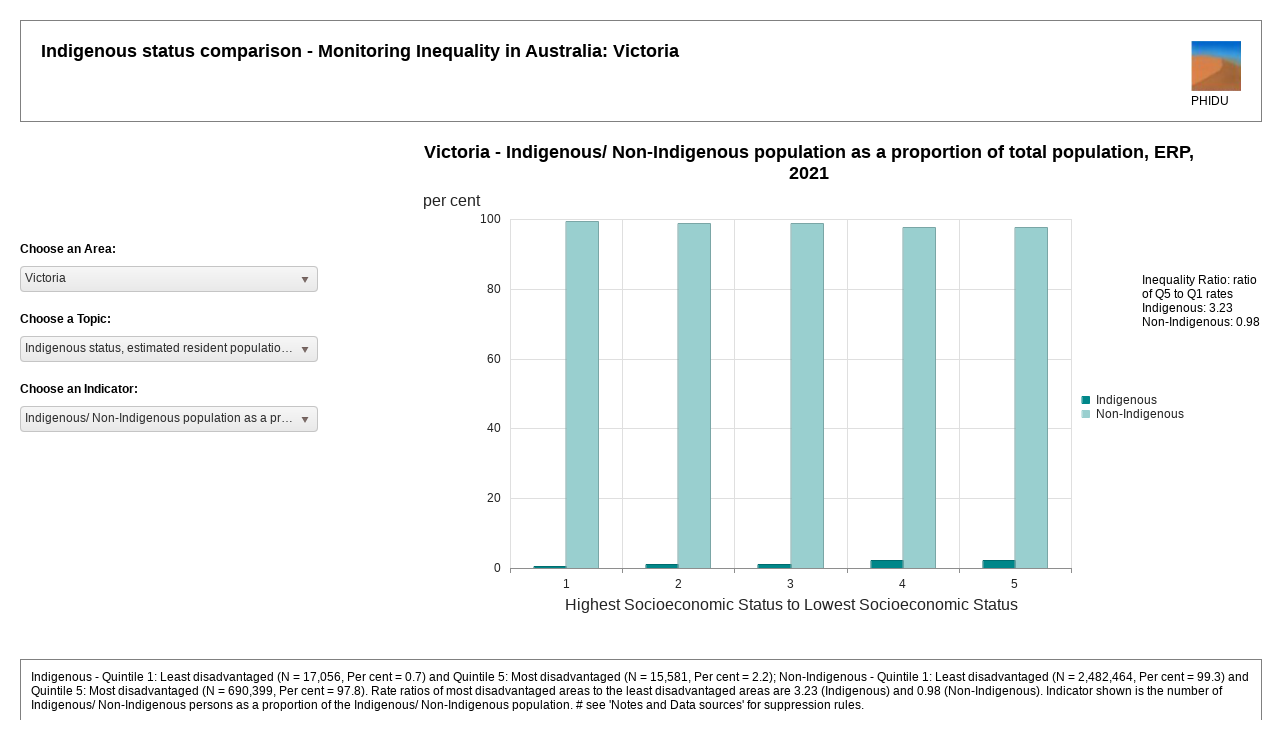

--- FILE ---
content_type: text/html
request_url: https://phidu.torrens.edu.au/current/graphs/sha-topics/Indigenous-status-comparison/quintiles/vic/quintiles.html
body_size: 4527
content:
<!DOCTYPE html>
<html>
<head>
    <title>Binding to remote data</title>
    <meta charset="utf-8">
    <link href="../content/shared/styles/examples-offline.css" rel="stylesheet">
    <link href="../styles/kendo.common.min.css" rel="stylesheet">
    <link href="../styles/kendo.rtl.min.css" rel="stylesheet">
    <link href="../styles/kendo.default.min.css" rel="stylesheet">
    <link href="../styles/kendo.dataviz.min.css" rel="stylesheet">
    <link href="../styles/kendo.dataviz.default.min.css" rel="stylesheet">
    <script src="../js/jquery.min.js"></script>
    <script src="../scripts/html2canvas.js"></script>
    <script src="../js/kendo.all.min.js"></script>
    <script src="../content/shared/js/console.js"></script>
    <script>
        
    </script>
    <style>
        h4 {
            text-align: left;
            margin: 20px 0px 10px;
        }

    </style>
    
</head>
<body style="margin:0px; padding:20px;">        
    
    <div id="mainwrapper" style="width:100%; display:block;">
        <div style="width:100%;">
            <div id="headercontainer" style="float:left; display:block;width:100%; height:100px; border:1px solid grey;">
                <div id="headertext" style="float:left; padding:20px;"><h2> Header Text Here</h2></div>
                <div id="logo" style="float:right; padding:20px;">
                    <div><img src="../images/phidu_logo.png" height="50px" width="50px"/></div>
                    <span>PHIDU</span>
                </div>

            </div>
           <div id="grapharea" style="padding-top:20px;">
            <div id="dropdowns" style="float:left; width:30%; height:100%; padding-top:100px;">
                <h4 id="lblDD1">Area:</h4>
                <input id="areas" style="width: 80%" />

                    <h4 id="lblDD2">Topic:</h4>
                <input id="topics" style="width: 80%" />

                <h4 id="lblDD3">Indicator:</h4>
                <input id="indicators" style="width: 80%" />
                </div>

               <div style="float:right; width:63%; margin-right:60px;margin-top:20px; margin-bottom:20px;">
                   <h2 id="chartTitle" style="text-align:center; margin-bottom:10px;"></h2>
                   <div id="lblRatio" style="float:right;font-size:12px; z-index:200;text-align:left; margin-top:79px; width:120px; display:block; position:absolute ; right:18px;"></div>

                   <div id="chart"></div>
                   
               </div>
           </div>
            <div id="desc" style="float:left; width:100%;" >
                <div style="width: 100%; border: 1px solid grey; min-height: 100px; "><p id="desctext" style=" word-wrap:break-word;margin:10px; "></p></div>
                <div id="descbuttons" style="text-align:right; padding:10px; padding-right:0px;">
                    <a><button onclick="descBtnClick('notes')" id="btnNotes">Notes and Data sources</button></a>
                    <a><button onclick="    descBtnClick('data')" id="btnData">Data</button></a>
                      <a id="btnExport" download="snapshot.png" ><button>Export Snapshot</button></a>
                   <!--<a><button onclick="    descBtnClick('print');" id="btnPrint">Print</button></a>--></div>
            </div>
        </div>
    <script>
        var urlNotes = "";
        var urlData = "";
        barColor="#222222";
        var folderlocation = "../vic/f1/";
        var country="";
        var newCountry = "";
        var yAxisMax = 0;
		
		var barColor1 = "";
		var barColor2 = "";
		var barColor3 = "";
		var barColor4 = "";
        var newCountry="";
		var ylabel="";
var defaultTopic ="Population as a proportion of total population, erp";
	var defaultIndicator ="Indigenous/ Non-Indigenous population as a proportion of total population, erp, 2021";

	var dropdownTopic;
	var dropdownIndicator;	
        function createDropdown1() {
            $("#areas").kendoDropDownList({
                dataTextField: "text",
                dataValueField: "value",
                change: createDropdown2,
                dataSource: {
                    transport: {
                        read: {
                            dataType: "json",
                            url: folderlocation+"countries.json"
                        }  
                    }
                }

            });
            createDropdown2();
        }
function onLocationDataBound() {
   		 this.value('ViewData["defaultLocationValue"]');
	}

        function createDropdown2() {
            
                $("#topics").kendoDropDownList({
                    dataTextField: "text",
                    dataValueField: "value",
                    change: createDropdown3,
                    dataSource: {
                    transport: {
                                read: {
                                dataType: "json",
                                url: folderlocation+"objectives.json"
                                }
                    }
                    },
                    dataBound: function () {

						//this.value=defaultTopic.toString();
						//this.trigger("change");
						$("#topics").data("kendoDropDownList").search(defaultTopic);                       
 createDropdown3();
                    }

                });
                
                
            }
        function createDropdown3() {           

            var selectedTopicIndex = $("#topics").data("kendoDropDownList").index;
            var selectedTopic = $("#topics").data("kendoDropDownList").dataItem(selectedTopicIndex).value;
           

                $("#indicators").kendoDropDownList({
                    dataTextField: "text",
                    
                    dataValueField: "value",
                    change: loadChartData,
                    dataSource: {
                    transport: {
                                read: {
                                dataType: "json",
                                url: folderlocation + "topics/" + selectedTopic
                                }
                    }
                    },
                    dataBound: function () {                        
                        loadChartData();
                    }

            });
            }
        var data = new Object();
        var url = new String()
        
        var AJAX_req = new XMLHttpRequest();
        function loadChartData() {
           
            
            var selectedAreaIndex = $("#areas").data("kendoDropDownList").select();
            var selectedArea = $("#areas").data("kendoDropDownList").dataItem(selectedAreaIndex);
           
            var selectedTopicIndex = $("#topics").data("kendoDropDownList").index;
            var selectedTopic = $("#topics").data("kendoDropDownList").dataItem(selectedTopicIndex);


            var selectedIndicatorIndex = $("#indicators").data("kendoDropDownList").select();
            var selectedIndicator = $("#indicators").data("kendoDropDownList").dataItem(selectedIndicatorIndex);
                    
            data.selectedArea = selectedArea.text;            
            data.selectedTopic = selectedTopic.text;
            data.selectedIndicator = selectedIndicator.text;
            
            defaultTopic =selectedTopic.text;
            defaultIndicator=selectedIndicator.text;

            url = folderlocation.concat(selectedArea.value, "/", selectedIndicator.value);
            //alert(url);
                
            AJAX_req.open("GET", url, true);
            $("#desctext").html("");
            $("#lblRatio").html("");
                AJAX_req.setRequestHeader("Content-type", "application/json");

                AJAX_req.onreadystatechange = function () {

                    //alert(data);
                    if (AJAX_req.readyState == 4 && AJAX_req.status == 200) {
                       
                        data = JSON.parse(AJAX_req.responseText);
                        
                        $("#desctext").html(data.defaults["description"]);
                        $("#lblRatio").html(globaldata["legendRatioText"] + "<br>" + data.defaults["year"] + ": " + data.defaults["rateRatio"]+ "<br>" + data.defaults["year2"] + ": " + data.defaults["rateRatio2"]+'</div>');

                        // document.write(response );
                        yAxisMax = data.defaults["MaxValue"]
                        createChart(data.data,data.defaults);
                    }
                    
                }
                AJAX_req.send();
            
        }
        // load default page data
        var globaldata = new Object();
        var globalurl = new String();
        var AJAX_globalreq = new XMLHttpRequest();
        function loadGlobalData() {
            globalurl = folderlocation + "globals.json"
          

            AJAX_globalreq.open("GET", globalurl , true);
            AJAX_globalreq.setRequestHeader("Content-type", "application/json");
            
            AJAX_globalreq.onreadystatechange = function () {
               // alert($("#headertext").text());
                //aleloadrt(globaldata);
                if (AJAX_globalreq.readyState == 4 && AJAX_globalreq.status == 200) {

                    globaldata = JSON.parse(AJAX_globalreq.responseText);
                    $("#headertext").html("<h2>" + globaldata["headertext"] + "</h2>");
                    $("#lblDD1").html(globaldata["dropdown1label"]);
                    $("#lblDD2").html(globaldata["dropdown2label"]);
                    $("#lblDD3").html(globaldata["dropdown3label"]);
                    urlNotes = globaldata["noteslink"];
                    urlData = globaldata["datalink"];
                   
					 yAxisFont = globaldata["yAxisFont"];
					barColor1 = globaldata["barcolor1"];
					barColor2 = globaldata["barcolor2"];
					  barColor3 = globaldata["barcolor3"];
					   barColor4 = globaldata["barcolor4"];
                    //$("#lblRatio").html(globaldata["legendRatioText"]);
                    //alert("global:" + globaldata["headertext"]);
                }

            }
            AJAX_globalreq.send();






        }
       function addThousandSep(value) {
            //alert(value);
           if (value > 999) { return kendo.toString(value, 'n0'); } else { return value; }
        }
        loadGlobalData();
	var tooltipFormat="N1";
        function createChart(chartData,chartDefaults) {
            var selectedAreaIndex = $("#areas").data("kendoDropDownList").select();
            var selectedArea = $("#areas").data("kendoDropDownList").dataItem(selectedAreaIndex);

            var selectedTopicIndex = $("#topics").data("kendoDropDownList").index;
            var selectedTopic = $("#topics").data("kendoDropDownList").dataItem(selectedTopicIndex);


            var selectedIndicatorIndex = $("#indicators").data("kendoDropDownList").select();
            var selectedIndicator = $("#indicators").data("kendoDropDownList").dataItem(selectedIndicatorIndex);
            
            $("#chartTitle").html(selectedArea.text + " - " + selectedIndicator.text); 
            // for (var i in chartData[0]) { alert(i); }
			
			/*$("#lblRatio").html('<div style="font-size:14px;">Remoteness: Ratio '+globaldata["legendRatioText"] + "<br>" + data.defaults["year"] + ": " + data.defaults["rateRatio"]+"<br>" + data.defaults["year2"] + ": " + data.defaults["rateRatio2"]+'</div>');
			*/

		if (chartDefaults.ylabel=='per cent' || chartDefaults.ylabel=='Percent' || chartDefaults.ylabel=='percent'){tooltipFormat="{0:N1}%";}else{tooltipFormat="N1";}
            kendo.culture("en - US");
            $("#chart").kendoChart({
                autoBind: false,
                title: {
                    text: " &nbsp",
                    color: "#000", margin: { top: -20 },


                },
                legend: {                    
                    template: "period",
                    position: "right"

                },
                seriesDefaults: {
                    type: "column",
                    overlay: "",
						spacing:0,
                    //color:barColor
                },
				seriesColors: [barColor1, barColor2,barColor3, barColor4],
                series:chartData,
                categoryAxis: {
                    categories: [1,2,3,4,5],
                    labels: {
                        padding: { top: 0 }
                    },
                    title: {
                        text: chartDefaults.xlabelLeft + "&nbsp;" + chartDefaults.xlabelRight
                    }  
                },
                valueAxis: {
                    max: yAxisMax,
                    min:0,
                    labels: {
                        template: "#:addThousandSep(value)#" + chartDefaults.yformat

                    },
                    title: {
                        text: chartDefaults.ylabel,
                        rotation: "0",
                        margin: { top: -20 },
                        align:"right",
                        position: "top"

                    },
                    line: {
                        visible: false
                    }
                },
                tooltip: {
                    visible: true,
			format:tooltipFormat
                    
                }
            });
        
        }


        $(document).ready(createDropdown1);
        $(document).bind("kendo:skinChange", createChart);
        function printPage(){
            //alert("print");
            window.print($("#mainwrapper"));
        }
        function exportSnapshot(){
            alert("This will create snapshot");
        
        }
        function descBtnClick(btnAction) {
            //alert(btnAction);
            switch (btnAction) {
                case "notes": window.open(urlNotes, "_blank"); break;
                case "data": window.open(urlData, "_blank"); break;
                case "print": printPage(); break;
                case "snapshot": exportSnapshot(); break;

                    break;
            }
           
        
        }
        var resizeTimer;
        $(function () {
            //CheckThis();
            $(window).resize(function () {
                $("#chart").data("kendoChart").resize();
                $("#chart").data("kendoChart").redraw();
            });
        });

        // export function:
        // See: http://goo.gl/qlg5dd
        function toBlob(base64, type) {
            var rawData = base64.substring(base64.indexOf("base64,") + 7);
            var data = atob(rawData);
            var arr = new Uint8Array(data.length);

            for (var i = 0; i < data.length; ++i) {
                arr[i] = data.charCodeAt(i);
            }

            return new Blob([arr.buffer], { type: type });
        }
        // html to pdf code
        var renderClick = false;

        $("#btnExport").on("click", function (e) {

            if (!renderClick) {

                // scan and search for all chart elements to take individual snapshots
                e.preventDefault();

                var aKendoCharts = document.getElementsByClassName("k-chart");
                var i;
                for (i = 0; i < aKendoCharts.length; i++) {
                    var chartParent = $("#" + aKendoCharts[i].id);//$("#areachartfullgraph");
                    var chart = chartParent.data("kendoChart");//$("#areachartfullgraph").data("kendoChart");

                    var imageDataURL = chart.imageDataURL();
                    var image = new Image();
                    image.src = imageDataURL;

                    chartParent.css("background-image", "url(" + imageDataURL + ")");
                    chartParent.children().hide();
                   

                }

                
                // hide the div content so that kendo chart text is not visible in page snapshot.


                html2canvas($("html"), {



                    onrendered: function (canvas) {
                        theCanvas = canvas;
                        //document.body.appendChild(canvas);

                        var aKendoCharts = document.getElementsByClassName("k-chart");
                        var i;
                        for (i = 0; i < aKendoCharts.length; i++) {
                            var chartParent = $("#" + aKendoCharts[i].id);//$("#areachartfullgraph");
                            var chart = chartParent.data("kendoChart");//$("#areachartfullgraph").data("kendoChart");

                            chartParent.children().hide();
                            // show the original kendo chart back after snapshot is created.
                            chartParent.children().show();
                           
                            
                            chartParent.css("background-image", "none");
                            // Convert and download as image

                        }



                       if (navigator.msSaveBlob) {
                            // to provide image for download.
                            var blob = toBlob(theCanvas.toDataURL(), "image/png");
                            navigator.msSaveBlob(blob, $("#btnExport")[0].getAttribute("download"));

                        } else {
                            $("#btnExport")[0].href = theCanvas.toDataURL();

                        }
                        renderClick = true;
                        $("#btnExport")[0].click();
                    }

                });

            }
            else {

                renderClick = false;
            }

        });


    </script>
</div>


    
    
        
    
</body>
</html>


--- FILE ---
content_type: text/css
request_url: https://phidu.torrens.edu.au/current/graphs/sha-topics/Indigenous-status-comparison/quintiles/content/shared/styles/examples-offline.css
body_size: 2638
content:
/*global*/

.floatWrap:after,#example:after{content:"";display:block;clear:both}
.floatWrap,#example{display:inline-block}
.floatWrap,#example{display:block}
.clear{clear:both}

h1,h2,h3,p
{
    margin:0;
    padding:0;
}

html
{
    top: 0;
    left: 0;
    overflow-y:scroll;
    font:75% Arial, Helvetica, sans-serif;
    background: #FFFFFF;
}
body
{
    margin: 0;
    padding: 20px;
}

.page
{
    width:960px;
    margin:30px auto;
    padding:30px;
    background:#fff;
    box-shadow: 1px 1px 7px 1px #999;
}

.offline-button {
    display: inline-block;
    margin: 30px 0;
    padding: 9px 23px;
    background-color: rgba(0, 0, 0, 0.4);
    border-radius: 2px;
    color: #fff;
    text-decoration: none;
    font-size: 15px;
    font-weight: 700;
    line-height: 1.2;
    transition-duration: 0.2s;
    transition-property: background-color;
    transition-timing-function: ease;
}

.offline-button:hover {
    background-color: rgba(0, 0, 0, 0.6);
    color: #fff;
    text-decoration: none;
}


.page .offline-button
{
    margin-top:0;
}

#example
{
    margin: 20px auto;
    padding: 20px 0;
    border: 0;
    max-width: 1180px;
    background: transparent;
}

/*console*/

.console
{
    background-color: #fff;
    border:solid #ccc;
    border-width:1px 0;
    color: #333;
    font: 11px Consolas, Monaco, "Bitstream Vera Sans Mono", "Courier New", Courier, monospace;
    height: 200px;
    margin: 1.4em 0;
    overflow-x: hidden;
    overflow-y: scroll;
    text-align: left;
}

.console .count,
.km-root .km-android .console .count
{
    background-color: #91AFEF;
    -moz-border-radius: 15px;
    -webkit-border-radius: 15px;
    border-radius: 15px;
    color: #FFFFFF;
    font-size: 10px;
    margin-left: 5px;
    padding: 2px 6px 2px 5px;
}

.console div
{
    background-position: 6px -95px;
    border-bottom: 1px solid #DDD;
    padding: 5px 5px 4px 24px;
}

.console .error
{
    background-position: 6px -135px;
}

/*configurator*/

.centerWrap .configuration,
.configuration,
.configuration-horizontal
{
    float: right;
    margin: 0 0 0 15px;
    padding: 0 10px 10px 10px;
    border: 1px solid rgba(0,0,0,0.05);
    background-color: rgba(0,0,0,0.01);
    min-width: 170px;
    max-width: 300px;
}

.absConf .configuration
{
    position: absolute;
    top: -1px;
    right: -1px;
    height: auto;
    margin: 0;
    z-index: 2;
}

.configuration-horizontal
{
    position: static;
    height: auto;
    min-height: 0;
    max-width: 948px;
    margin: 0 auto;
    float:none;
    zoom: 1;
}

.configuration-horizontal-bottom
{
    margin: 20px -21px -21px;
    position: static;
    height: auto;
    min-height: 0;
    width: auto;
    float:none;
}

.configuration .configHead,
.configuration .infoHead,
.configuration-horizontal .configHead,
.configuration-horizontal .infoHead
{
    display: block;
    font-size: 13px;
    font-weight: bold;
    text-indent: 0;
    margin-top: 10px;
    margin-bottom: 5px;
}


.configuration .configTitle,
.configuration-horizontal .configTitle
{
    font-size: 12px;
    display: block;
    line-height: 22px;
}

.configuration .options,
.configuration-horizontal .options
{
    list-style:none;
    margin: 0;
    padding: 0;
}

.configuration button,
.configuration-horizontal button
{
    margin: 0;
    vertical-align: middle;
}

.configuration .k-textbox,
.configuration-horizontal .k-textbox
{
    margin-left: 7px;
    width: 30px;
}

.configuration .options li { display: block; margin: 0; padding: 0.2em 0; zoom: 1; }

.configuration .options li:after,
.configuration-horizontal:after
{
    content: "";
    display: block;
    clear: both;
    height: 0;
}

.configuration-horizontal .config-section
{
    display: block;
    float: left;
    min-width: 200px;
    margin: 0;
    padding: 10px 20px 10px 10px;
}

.configuration label,
.configuration input
{
    vertical-align: middle;
    line-height: 20px;
    margin-top: 0;
}

.configuration label
{
    float: left;
}

.configuration input
{
    width: 40px;
}

.configuration input,
.configuration select,
.configuration .k-numerictextbox
{
    float: right;
}

.configuration input.k-input
{
    float: none;
}

.configuration .k-button,
.configuration .k-widget
{
    margin-bottom: 3px;
}

/* Code Viewer */
.source a.selected
{
    text-decoration: underline;
}

.source .code .controller {
    display: none;
}

/* Pretty Print */
.prettyprint
{
    font-size: 12px;
    overflow: auto;
}

pre .nocode { background-color: transparent; color: #000; }
pre .str,                    /* string */
pre .atv { color: #2db245; } /* attribute value */
pre .kwd { color: #ff3399; } /* keyword */
pre .com { color: #9933cc; } /* comment */
pre .typ { color: #000; } /* type */
pre .lit { color: #0099ff; } /* literal */
pre .pun { color: #333; }    /* punctuation */
pre .pln { color: #3e526b; }    /* plaintext */
pre .tag { color: #3e526b; } /* html/xml tag */
pre .atn { color: #3e526b; } /* attribute name */
pre .dec { color: #3e526b; } /* decimal */

/* Specify class=linenums on a pre to get line numbering */
ol.linenums { margin-top: 0; margin-bottom: 0; color: #333; }
li.L0,li.L1,li.L2,li.L3,li.L5,li.L6,li.L7,li.L8 { list-style-type: none }
li.L1,li.L3,li.L5,li.L7,li.L9 { background: #eee; }

/*keyboard navigation legend */
.key-button {
    display: inline-block;
    text-decoration: none;
    color: #555;
    min-width: 20px;
    margin: 0;
    padding: 3px 5px;
    font-size: 12px;
    text-align: center;
    border-radius: 2px;
    -webkit-border-radius: 2px;
    -moz-border-radius: 2px;
    background: #eee;
    box-shadow: 0 1px 0 1px rgba(0,0,0,0.1), 0 2px 0 rgba(0,0,0,0.1);
}
.widest {}
.wider {}
.wide {}
.leftAlign, .rightAlign, .centerAlign {text-align: left;}

.letter {
    padding-top: 14px;
    padding-bottom: 11px;
    font-weight: bold;
    font-size: 17px;
}

ul.keyboard-legend {
    list-style-type: none;
    margin: 0 auto;
    width: 690px;
    padding: 0;
}

ul.keyboard-legend li {
    display: block;
    margin: 0;
    padding: 4px 0;
}

ul.keyboard-legend li a {
    color: #e26b1d;
}

.button-preview {
    display: inline-block;
    vertical-align: top;
    padding: 0 5px 0 0;
}
.button-descr {
    display: inline-block;
    vertical-align: top;
    text-align: left;
    padding: 3px 0;
}

.demo-section
{
    margin: 0 auto 15px auto;
    padding: 10px;
    border: 1px solid rgba(0,0,0,0.05);
    background-color: rgba(0,0,0,0.01)
}

.demo-section-overlay {
    margin: 0 -10px -10px -10px;
    background: #ebebeb;
    padding: 0 10px;
}

.demo-section > .title {
    margin: 5px 0 15px 0;
    text-align: center;
}

.demo-section p a.hyperlink,
.config-section a {
    color: #e15613;
    text-decoration: none;
}

.k-chart {
    margin: 0 auto 15px auto;
    height: 430px;
}

.chart-wrapper,
.map-wrapper,
.diagram-wrapper {
    position: relative;
    height: 430px;
    margin: 0 auto 15px auto;
    padding: 10px;
}

#example.absConf .chart-wrapper,
#example.absConf .map-wrapper,
#example.absConf .diagram-wrapper
{
    margin-left: 0;
}

.chart-wrapper .k-chart,
.map-wrapper .k-map,
.diagram-wrapper .k-diagram {
    height: 430px;
}

.config-section.console-section
{
    width: 400px;
    float: right;
}

#page > h2 {
    float: none;
    text-align: center;
    width: auto;
    padding: 5em 0 1em;
    font-size: 3em;
}

#suites .imgPlate,
#suites .box {
    border-width: 0;
    -webkit-box-shadow: none;
    -moz-box-shadow: none;
    box-shadow: none;
}

#suites {
    text-align: center;
}

#suites .box {
    float: none;
    clear: none;
    display: inline-block;
    width: auto;
    min-width: auto;
}

#suites .box h2 {
    margin-top: 1em;
}
#example h4 {
    width: 690px;
    margin: 20px auto 10px;
}

#draggable
{
    cursor: pointer;
    position: absolute;
    top: 210px;
    left: 30px;
    border: 1px solid #ff8000;
    width: 78px;
    height: 78px;
    border-radius: 37px;
    box-shadow: 2px 0 10px #9d9d9d;
    background: #ffcc00 url(../../web/dragdrop/draggable.png) 50% 50% no-repeat;
    background: url(../../web/dragdrop/draggable.png) 50% 50% no-repeat, -moz-linear-gradient(top, #ffcc00 0%, #ff8000 100%);
    background: url(../../web/dragdrop/draggable.png) 50% 50% no-repeat, -webkit-gradient(linear, left top, left bottom, color-stop(0%,#ffcc00), color-stop(100%,#ff8000));
    background: url(../../web/dragdrop/draggable.png) 50% 50% no-repeat, -webkit-linear-gradient(top, #ffcc00 0%,#ff8000 100%);
    background: url(../../web/dragdrop/draggable.png) 50% 50% no-repeat, -o-linear-gradient(top, #ffcc00 0%,#ff8000 100%);
    background: url(../../web/dragdrop/draggable.png) 50% 50% no-repeat, -ms-linear-gradient(top, #ffcc00 0%,#ff8000 100%);
    background: url(../../web/dragdrop/draggable.png) 50% 50% no-repeat, linear-gradient(top, #ffcc00 0%,#ff8000 100%);
}

#draggable.hollow
{
    cursor: default;
    background: #ececec;
    border-color: #cbcbcb;
}


--- FILE ---
content_type: text/css
request_url: https://phidu.torrens.edu.au/current/graphs/sha-topics/Indigenous-status-comparison/quintiles/styles/kendo.rtl.min.css
body_size: 2504
content:
/*
* Kendo UI v2014.1.528 (http://www.telerik.com/kendo-ui)
* Copyright 2014 Telerik AD. All rights reserved.
*
* Kendo UI commercial licenses may be obtained at
* http://www.telerik.com/purchase/license-agreement/kendo-ui-complete
* If you do not own a commercial license, this file shall be governed by the trial license terms.
*/
.k-rtl{direction:rtl}.k-rtl .k-autocomplete .k-loading,.k-rtl .k-multiselect .k-loading{right:auto;left:3px}.k-rtl .k-button-icontext .k-icon,.k-rtl .k-button-icontext .k-image{margin-right:-.2rem;margin-left:.2rem}.k-rtl .k-dropdown-wrap,.k-rtl .k-picker-wrap,.k-rtl .k-numeric-wrap{padding-right:0;padding-left:1.9em}.k-rtl .k-numeric-wrap.k-expand-padding{padding-left:0}.k-rtl .k-datetimepicker .k-picker-wrap{padding-right:0;padding-left:3.8em}.k-rtl span.k-picker-wrap .k-select,.k-rtl .k-numeric-wrap .k-select,.k-rtl .k-dropdown-wrap .k-select{right:auto;left:0;border-width:0 1px 0 0}.k-rtl .k-dropdown-wrap .k-input,.k-rtl .k-picker-wrap .k-input,.k-rtl .k-numeric-wrap .k-input{border-top-left-radius:0;border-bottom-left-radius:0;border-top-right-radius:4px;border-bottom-right-radius:4px}.k-webkit .k-rtl .k-dropdown-wrap .k-input,.k-webkit .k-rtl .k-numeric-wrap .k-input{margin-right:-1px}.k-rtl .k-datetimepicker .k-picker-wrap .k-icon{margin:0 2px 0 0}.k-rtl .k-widget.k-calendar .k-nav-prev{left:auto;right:1%}.k-rtl .k-widget.k-calendar .k-nav-next{right:auto;left:1%}.k-rtl .k-form-text-row input{margin-right:0;margin-left:1em}.k-rtl .k-form-checkbox-row input{margin-left:0;margin-right:7.5em}.k-rtl .k-form-checkbox-row label{padding-left:0;padding-right:.3em}.k-rtl .k-breadcrumbs{float:right;padding-right:0;padding-left:2px}.k-rtl .k-search-wrap{float:left}.k-rtl .k-search-wrap .k-search{right:auto;left:2px}.k-rtl .k-breadcrumbs-wrap{left:auto;right:0;padding-left:0;padding-right:5px}.k-rtl .k-editor-dialog .k-button-wrapper{text-align:left}.k-rtl .k-tiles-arrange{float:left}.k-rtl .k-toolbar-wrap,.k-rtl .k-tile{float:right}.k-rtl .k-imagebrowser .k-thumb{float:right;margin:4px 4px 0 10px}.k-rtl .k-imagebrowser .k-state-hover .k-i-arrow-e,.k-rtl .k-imagebrowser .k-button:hover .k-i-arrow-e{background-position:-16px -48px}.k-rtl .k-tile strong{float:right}.k-rtl div.k-grid-header,.k-rtl div.k-grid-footer{padding-right:0;padding-left:17px}.k-rtl .k-grid-header-wrap,.k-rtl .k-grid-footer-wrap{border-width:0}.k-rtl .k-header>.k-grid-filter,.k-rtl .k-header>.k-header-column-menu{float:left}.k-rtl .k-grid-header .k-filterable .k-link{padding-left:2.4em;padding-right:.6em}.k-rtl .k-grid-header .k-header:first-child,.k-rtl .k-grid tbody td:first-child,.k-rtl .k-grid tfoot td:first-child{border-left-width:1px}.k-rtl div.k-grid td.k-hierarchy-cell{border-left-width:0}.k-rtl .k-grid .k-group-cell+td,.k-rtl .k-grid .k-hierarchy-cell+td{border-left-width:1px}.k-rtl .k-grid-header .k-header{text-align:right}.k-rtl .k-scrollbar-vertical{right:auto;left:0}.k-rtl .k-group-footer .k-group-cell+td{border-left-width:0;border-right-width:1px}.k-rtl .k-grid-header-locked,.k-rtl .k-grid-content-locked{border-width:0}.k-rtl .k-grid-header .k-with-icon .k-link{margin-right:-0.6em;margin-left:1.3em}.k-rtl .k-edit-label,.k-rtl .k-edit-form-container .editor-label{float:right;clear:both;margin-left:0;margin-right:2%;text-align:left}.k-rtl .k-edit-field,.k-rtl .k-edit-form-container .editor-field{float:left;clear:left;margin-right:0;margin-left:2%}.k-rtl .k-edit-field>input[type="checkbox"]:first-child,.k-rtl .k-edit-field>input[type="radio"]:first-child,.k-rtl .k-edit-field>label:first-child>input[type="checkbox"],.k-rtl .k-edit-field>.k-button:first-child{margin-right:0}.k-rtl .k-edit-form-container .k-edit-buttons{text-align:left}.k-rtl .k-dirty{border-color:#f00 #f00 transparent transparent;margin:-0.45em -0.6em 0 0}.k-rtl .k-pager-info{float:left}.k-rtl .k-pager-wrap>.k-link,.k-rtl .k-pager-wrap .k-pager-numbers,.k-rtl .k-pager-numbers li{float:right}.k-rtl .k-menu .k-item,.k-rtl .k-widget.k-menu-horizontal>.k-item{border-width:0 0 0 1px}.k-rtl .k-widget.k-menu-horizontal>.k-item{float:right}.k-rtl .k-menu .k-item>.k-link>.k-i-arrow-s{margin-right:0;margin-left:-8px}.k-rtl .k-menu .k-item>.k-link>.k-i-arrow-e{right:auto;left:.2rem}.k-rtl .k-menu .k-group .k-item>.k-link{padding-left:1.8em;padding-right:.9em}.k-rtl .k-menu .k-link>.k-i-arrow-e{background-position:0 -48px}.k-rtl .k-menu .k-link>.k-i-arrow-w{background-position:0 -16px}.k-rtl .k-menu .k-image,.k-rtl .k-menu .k-sprite{margin-left:4px;margin-right:-4px}.k-rtl .k-multiselect-wrap .k-input{float:right}.k-rtl .k-multiselect-wrap li{padding-left:.15em;padding-right:.4em;float:right}.k-rtl .k-notification-button .k-notification-wrap,.k-rtl.k-notification-button .k-notification-wrap{padding-right:.5em;padding-left:20px}.k-rtl .k-notification-wrap>.k-i-note{margin-right:0;margin-left:4px}.k-rtl .k-notification-wrap>.k-i-close{right:auto;left:4px}.k-rtl .k-panelbar-expand,.k-rtl .k-panelbar-collapse{right:auto;left:2px}.k-rtl .k-panelbar .k-image,.k-rtl .k-panelbar .k-sprite{float:right;margin-right:0;margin-left:5px}.k-rtl .k-progressbar>.k-reset{left:auto;right:-1px}.k-rtl .k-progressbar-horizontal li.k-last{border-left-width:0}.k-rtl .k-scheduler-toolbar>ul{float:left}.k-rtl .k-scheduler-toolbar>ul:first-child{float:right}.k-rtl .k-scheduler-toolbar>ul>li,.k-rtl .k-scheduler-footer>ul>li{border-width:1px 0 1px 1px}.k-rtl .k-scheduler-toolbar>ul>li:first-child{border-right-width:1px}.k-rtl .k-scheduler div.k-scheduler-footer ul li{margin-right:0;margin-left:.6em}.k-rtl .k-scheduler-toolbar .k-i-calendar,.k-rtl .k-scheduler-footer .k-icon{margin-right:0;margin-left:6px}.k-rtl .k-scheduler .k-scrollbar-v .k-scheduler-header-wrap{border-right-width:0;border-left-width:1px}.k-rtl .k-scheduler-monthview .k-scheduler-table td{text-align:left}.k-rtl .k-scheduler-table td,.k-rtl .k-scheduler-header th{border-left-width:0;border-right-width:1px}.k-rtl .k-scheduler-table td:first-child,.k-rtl .k-scheduler-header th:first-child{border-right-width:0}.k-rtl .k-scheduler-agendaview .k-scheduler-table td:first-child{border-left-width:0;border-right-width:1px}.k-rtl .k-scheduler-agendaview .k-scheduler-table td.k-scheduler-datecolumn{border-right-width:0}.k-rtl .k-scheduler-times th{text-align:left;padding-right:.5em;padding-left:.6em;border-right-width:0;border-left-width:1px}.k-rtl .k-scheduler-now-arrow{left:auto;right:0}.k-rtl .k-scheduler-now-line{left:0;right:5px}.k-rtl .k-event,.k-rtl .k-more-events{text-align:right}.k-rtl .k-event-template{padding-left:1.4em;padding-right:.6em}.k-rtl .k-event-actions,.k-rtl .k-event>.k-link,.k-rtl .k-task>.k-link{right:auto;left:4px}.k-rtl .k-scheduler-agendaview .k-task>.k-link{right:auto;left:0}.k-rtl .k-event-actions:first-child{float:right;margin-left:2px;margin-right:4px}.k-rtl .k-event .k-event-top-actions,.k-rtl .k-event .k-event-bottom-actions{left:auto;right:0}.k-rtl .k-event>.k-resize-e{right:auto;left:0}.k-rtl .k-event>.k-resize-w{left:auto;right:0}.k-rtl .k-event>.k-resize-e:after,.k-rtl .k-event>.k-resize-w:after{left:auto;right:1px}.k-rtl .k-event>.k-resize-e:after{right:auto;left:1px}.k-rtl .k-scheduler-marquee .k-label-top{left:auto;right:.8em}.k-rtl .k-scheduler-marquee .k-label-bottom{right:auto;left:.81em}.k-rtl .k-tooltip-bottom{text-align:right}.k-rtl .k-tooltip-bottom .k-button{float:right;margin-right:0;margin-left:.3em}.k-rtl .k-tooltip-bottom .k-quickedit-details{float:left;margin-left:0}.k-rtl .k-scheduler-agendaview .k-scheduler-table th,.k-rtl .k-scheduler-agendaview .k-scheduler-table td{text-align:right}.k-rtl .k-scheduler-timecolumn>div>.k-i-arrow-e{right:auto;left:-4px}.k-rtl .k-scheduler-timecolumn .k-i-arrow-w{margin-left:0;margin-right:-4px}.k-rtl .k-scheduler-mark{margin-right:0;margin-left:.5em}.k-rtl .k-scheduler-agendaday{float:right;margin:0 0 0 .2em}.k-rtl .k-scheduler-edit-form>.k-edit-box:first-child .k-datetimepicker{margin-right:0;margin-left:1em}.k-rtl .k-edit-box{float:right}.k-rtl .k-edit-box+.k-edit-box{float:left}.k-rtl .k-scheduler-edit-form label+input{margin-left:0;margin-right:1em}.k-rtl .k-edit-buttons .k-scheduler-delete{left:auto;right:.6em}.k-rtl .k-slider .k-button-decrease{left:auto;right:0}.k-rtl .k-slider .k-button-increase{right:auto;left:0}.k-rtl .k-slider-horizontal .k-slider-track,.k-rtl .k-slider-horizontal .k-slider-selection{left:auto;right:0}.k-rtl .k-slider-horizontal .k-slider-buttons .k-slider-track{left:auto;right:34px}.k-rtl .k-slider .k-i-arrow-w{background-position:0 -16px}.k-rtl .k-slider .k-state-hover .k-i-arrow-w,.k-rtl .k-slider .k-button:hover .k-i-arrow-w,.k-rtl .k-slider .k-textbox:hover .k-i-arrow-w,.k-rtl .k-slider .k-button:active .k-i-arrow-w{background-position:-16px -16px}.k-rtl .k-slider .k-i-arrow-e{background-position:0 -48px}.k-rtl .k-slider .k-state-hover .k-i-arrow-e,.k-rtl .k-slider .k-button:hover .k-i-arrow-e,.k-rtl .k-slider .k-button:active .k-i-arrow-e,.k-rtl .k-slider .k-button:active .k-i-arrow-e{background-position:-16px -48px}.k-rtl .k-tabstrip-items .k-item,.k-rtl .k-panelbar .k-tabstrip-items .k-item{margin-left:-1px;margin-right:0}.k-rtl .k-tabstrip-items .k-item .k-image,.k-rtl .k-tabstrip-items .k-item .k-sprite,.k-rtl .k-panelbar .k-tabstrip-items .k-item .k-image,.k-rtl .k-panelbar .k-tabstrip-items .k-item .k-sprite{margin:-3px -6px 0 3px}.k-rtl .k-tooltip-button{text-align:left}.k-rtl .k-tooltip-closable .k-tooltip-content{padding-right:0;padding-left:20px}.k-rtl .k-treeview .k-item{padding:0 16px 0 0}.k-rtl .k-treeview .k-plus,.k-rtl .k-treeview .k-minus,.k-rtl .k-treeview .k-plus-disabled,.k-rtl .k-treeview .k-minus-disabled{float:right;margin-left:0;margin-right:-16px}.k-rtl .k-treeview .k-sprite,.k-rtl .k-treeview .k-image{margin-right:0;margin-left:3px}.k-rtl .k-dropzone em{margin-left:0;margin-right:.6em}.k-rtl .k-upload-files .k-button,.k-rtl .k-upload-status-total .k-icon{margin-left:0;margin-right:8px}.k-rtl .k-file{padding-right:.8em;padding-left:.167em}.k-rtl .k-filename{margin-left:0;margin-right:1em}.k-rtl .k-upload-status{right:auto;left:12px}.k-rtl .k-progress{left:auto;right:0}.k-rtl .k-upload-selected{margin-right:.8em;margin-left:.2em}.k-rtl .k-window-titlebar .k-window-actions{right:auto;left:.5em}

--- FILE ---
content_type: text/css
request_url: https://phidu.torrens.edu.au/current/graphs/sha-topics/Indigenous-status-comparison/quintiles/styles/kendo.dataviz.default.min.css
body_size: 592
content:
/*
* Kendo UI v2014.1.528 (http://www.telerik.com/kendo-ui)
* Copyright 2014 Telerik AD. All rights reserved.
*
* Kendo UI commercial licenses may be obtained at
* http://www.telerik.com/purchase/license-agreement/kendo-ui-complete
* If you do not own a commercial license, this file shall be governed by the trial license terms.
*/
.k-chart .k-mask{background-color:#fff;filter:alpha(opacity=68);-moz-opacity:.68;opacity:.68}.k-chart .k-selection{border-color:rgba(0,0,0,0.2);-moz-box-shadow:inset 0 1px 8px rgba(0,0,0,0.1);-webkit-box-shadow:inset 0 1px 8px rgba(0,0,0,0.1);box-shadow:inset 0 1px 8px rgba(0,0,0,0.1);transition:box-shadow .2s linear,border-color .2s linear;-moz-transition:box-shadow .2s linear,border-color .2s linear;-webkit-transition:box-shadow .2s linear,border-color .2s linear;-o-transition:box-shadow .2s linear,border-color .2s linear}.k-chart .k-selection:hover{border-color:rgba(0,0,0,0.3);-moz-box-shadow:inset 0 3px 8px rgba(0,0,0,0.2);-webkit-box-shadow:inset 0 3px 8px rgba(0,0,0,0.2);box-shadow:inset 0 3px 8px rgba(0,0,0,0.2)}.k-chart .k-handle{background-color:#fcfcfc;-moz-box-shadow:0 0 0 1px rgba(0,0,0,0.1);-webkit-box-shadow:0 0 0 1px rgba(0,0,0,0.1);box-shadow:0 0 0 1px rgba(0,0,0,0.1)}.k-chart .k-handle:hover{background-color:#fff;border-color:#b8b8b8;-moz-box-shadow:0 0 0 2px rgba(111,101,96,0.5);-webkit-box-shadow:0 0 0 2px rgba(111,101,96,0.5);box-shadow:0 0 0 2px rgba(111,101,96,0.5)}.k-chart .k-navigator-hint .k-tooltip{border:3px solid #fff;-moz-box-shadow:0 0 0 3px rgba(0,0,0,0.2);-webkit-box-shadow:0 0 0 3px rgba(0,0,0,0.2);box-shadow:0 0 0 3px rgba(0,0,0,0.2);background:#fff;color:#242424}.k-chart .k-navigator-hint .k-scroll{background:rgba(252,116,26,0.7);height:4px}.k-map .k-marker{background-image:url("Default/markers.png")}@media only screen and (-webkit-min-device-pixel-ratio:2),only screen and (min-device-pixel-ratio:2){.k-map .k-marker{background-image:url("Default/markers_2x.png")}}.k-map .k-attribution{color:#666}

--- FILE ---
content_type: application/javascript
request_url: https://phidu.torrens.edu.au/current/graphs/sha-topics/Indigenous-status-comparison/quintiles/content/shared/js/console.js
body_size: 1565
content:
(function($, undefined){
    var count = 0;

    window.kendoConsole = {
        log: function(message, isError, container) {
            var lastContainer = $(".console div:first", container),
                counter = lastContainer.find(".count").detach(),
                lastMessage = lastContainer.text(),
                count = 1 * (counter.text() || 1);

            lastContainer.append(counter);

            if (!lastContainer.length || message !== lastMessage) {
                $("<div" + (isError ? " class='error'" : "") + "/>")
                    .css({
                        marginTop: -24,
                        backgroundColor: isError ? "#ffbbbb" : "#bbddff"
                    })
                    .html(message)
                    .prependTo($(".console", container))
                    .animate({ marginTop: 0 }, 300)
                    .animate({ backgroundColor: isError ? "#ffdddd" : "#ffffff" }, 800);
            } else {
                count++;

                if (counter.length) {
                    counter.html(count);
                } else {
                    lastContainer.html(lastMessage)
                        .append("<span class='count'>" + count + "</span>");
                }
            }
        },

        error: function(message) {
            this.log(message, true);
        }
    };
})(jQuery);

/*
 * jQuery Color Animations
 * Copyright 2007 John Resig
 * Released under the MIT and GPL licenses.
 */

(function(jQuery) {

    // We override the animation for all of these color styles
    jQuery.each(["backgroundColor", "borderBottomColor", "borderLeftColor", "borderRightColor", "borderTopColor", "color", "outlineColor"], function(i, attr) {
        jQuery.fx.step[attr] = function(fx) {
            if (!fx.state || typeof fx.end == typeof "") {
                fx.start = getColor(fx.elem, attr);
                fx.end = getRGB(fx.end);
            }

            fx.elem.style[attr] = ["rgb(", [
                Math.max(Math.min(parseInt((fx.pos * (fx.end[0] - fx.start[0])) + fx.start[0], 10), 255), 0),
                Math.max(Math.min(parseInt((fx.pos * (fx.end[1] - fx.start[1])) + fx.start[1], 10), 255), 0),
                Math.max(Math.min(parseInt((fx.pos * (fx.end[2] - fx.start[2])) + fx.start[2], 10), 255), 0)
            ].join(","), ")"].join("");
        };
    });

    // Color Conversion functions from highlightFade
    // By Blair Mitchelmore
    // http://jquery.offput.ca/highlightFade/

    // Parse strings looking for color tuples [255,255,255]
    function getRGB(color) {
        var result;

        // Check if we're already dealing with an array of colors
        if (color && color.constructor == Array && color.length == 3) {
            return color;
        }

        // Look for rgb(num,num,num)
        result = /rgb\(\s*([0-9]{1,3})\s*,\s*([0-9]{1,3})\s*,\s*([0-9]{1,3})\s*\)/.exec(color);
        if (result) {
            return [parseInt(result[1], 10), parseInt(result[2], 10), parseInt(result[3], 10)];
        }

        // Look for #a0b1c2
        result = /#([a-fA-F0-9]{2})([a-fA-F0-9]{2})([a-fA-F0-9]{2})/.exec(color);
        if (result) {
            return [parseInt(result[1], 16), parseInt(result[2], 16), parseInt(result[3], 16)];
        }

        // Otherwise, we're most likely dealing with a named color
        return jQuery.trim(color).toLowerCase();
    }

    function getColor(elem, attr) {
        var color;

        do {
            color = jQuery.css(elem, attr);

            // Keep going until we find an element that has color, or we hit the body
            if (color && color != "transparent" || jQuery.nodeName(elem, "body")) {
                break;
            }

            attr = "backgroundColor";

            elem = elem.parentNode;
        } while (elem);

        return getRGB(color);
    }

    var href = window.location.href;
    if (href.indexOf("culture") > -1) {
        $("#culture").val(href.replace(/(.*)culture=([^&]*)/, "$2"));
    }

    function onlocalizationchange() {
        var value = $(this).val();
        var href = window.location.href;
        if (href.indexOf("culture") > -1) {
            href = href.replace(/culture=([^&]*)/, "culture=" + value);
        } else {
            href += href.indexOf("?") > -1 ? "&culture=" + value : "?culture=" + value;
        }
        window.location.href = href;
    }

    $("#culture").change(onlocalizationchange);
})(jQuery);
